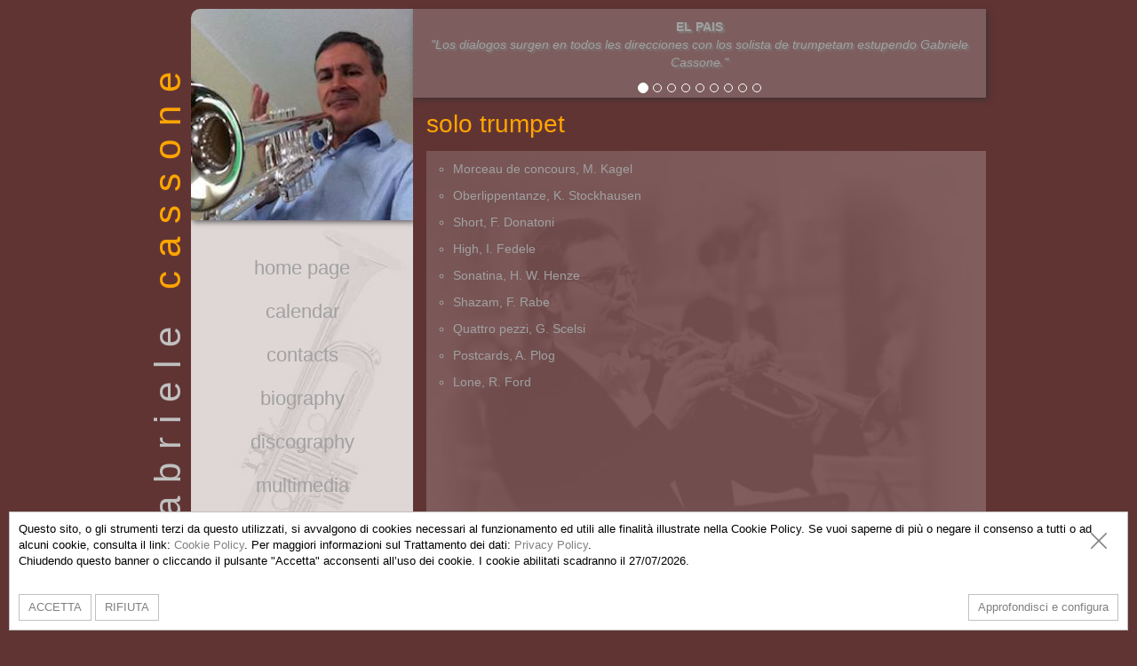

--- FILE ---
content_type: text/html; charset=utf-8
request_url: https://www.gabrielecassone.it/repertoire/9
body_size: 2642
content:
<!DOCTYPE html>
<html xmlns="https://www.w3.org/1999/html">
<head>
    <title>Gabriele Cassone</title>
    <link rel="shortcut icon" type="image/png" href="/static/img/favicon.ed9c749182dd.png" />

    <link rel="stylesheet" type="text/css" href='/static/css/bootstrap.4e3378ccc687.css'/>
    <link rel="stylesheet" type="text/css" href='/static/css/bootstrap-theme.b9d9460d64b8.css'/>
    <link rel="stylesheet" type="text/css" href='/static/css/style.f443d7047eb1.css'/>

    <script type="text/javascript" src='/static/js/jquery-1.9.1.min.397754ba49e9.js' ></script>
    <script type="text/javascript" src='/static/js/bootstrap.9a8ef68c4c84.js' ></script>

    <script type="text/javascript" src='/static/highslide/highslide-with-gallery.9009fa251d5f.js'></script>
    <link rel="stylesheet" type="text/css" href='/static/highslide/highslide.76254404335b.css'/>

    <script type="text/javascript">
        hs.graphicsDir = '/static/highslide/graphics/';
        hs.align = 'center';
        hs.transitions = ['expand', 'crossfade'];
        hs.wrapperClassName = 'dark borderless floating-caption';
        hs.fadeInOut = true;
        hs.dimmingOpacity = .75;

        // Add the controlbar
        if (hs.addSlideshow) hs.addSlideshow({
            //slideshowGroup: 'group1',
            interval: 5000,
            repeat: false,
            useControls: true,
            fixedControls: 'fit',
            overlayOptions: {
                opacity: .6,
                position: 'bottom center',
                hideOnMouseOut: true
            }
        });
    </script>
</head>

<body>
<div class='container'>
    <div id="logo">
        <div class="nome">
            <span style="color:silver;">gabriele</span>
            <span style="color:orange;">cassone</span>
        </div>
    </div>

    <div id="menu">
        
            <img class="shadow" id="autoritratto" src="/static/img/ritratto.e0d523c0b762.jpg" />
        
        <ul>
            <li><a href='/' class=''>home page</a></li>
            <li><a href='/calendar' class=''>calendar</a></li>
            <li><a href='/contacts' class=''>contacts</a></li>
            <li><a href='/biography' class=''>biography</a></li>
            <li><a href='/discography' class=''>discography</a></li>

            <li><a href='https://www.youtube.com/channel/UCaCAZZmrKnYBnKNMHTuBYfA' target="_blank">multimedia</a></li>
            <li><a href='/repertoire' class='active'>repertoire</a></li>
        </ul>
    </div>

    <div id="main" class="clearfix">
        <div id="slide_top" class="shadow">
            <div id='my_carousel' class="carousel slide" data-ride="carousel">

                
                <!-- Indicators -->
                <ol class="carousel-indicators">
                    
                        <li data-target="#my_carousel" data-slide-to="0" class="active"></li>
                    
                        <li data-target="#my_carousel" data-slide-to="1" ></li>
                    
                        <li data-target="#my_carousel" data-slide-to="2" ></li>
                    
                        <li data-target="#my_carousel" data-slide-to="3" ></li>
                    
                        <li data-target="#my_carousel" data-slide-to="4" ></li>
                    
                        <li data-target="#my_carousel" data-slide-to="5" ></li>
                    
                        <li data-target="#my_carousel" data-slide-to="6" ></li>
                    
                        <li data-target="#my_carousel" data-slide-to="7" ></li>
                    
                        <li data-target="#my_carousel" data-slide-to="8" ></li>
                    
                </ol>
                

                <!-- Wrapper for slides -->

                <div class="carousel-inner">
                    
                        <div class="item active">
                            <div class="title">
                                EL PAIS
                            </div>
                            <div class="content">
                                <p>"Los dialogos surgen en todos les direcciones con los solista de trumpetam estupendo Gabriele Cassone."</p>
                            </div>
                        </div>
                    
                        <div class="item ">
                            <div class="title">
                                THE NEWYORK TIMES
                            </div>
                            <div class="content">
                                <p>"I never heard the stratospheric trumpet part in Concerto II played with such bravura and pinpoint accurancy as Gabriele Cassone playes it here."</p>
                            </div>
                        </div>
                    
                        <div class="item ">
                            <div class="title">
                                EL MUNDO
                            </div>
                            <div class="content">
                                <p>"Domina absolutamente el protagonista - estupendo Gabriele Cassone - con respuesta del metal y discreto fondo de los demas"</p>
                            </div>
                        </div>
                    
                        <div class="item ">
                            <div class="title">
                                CORRIERE DELLA SERA
                            </div>
                            <div class="content">
                                <p>"...si &egrave; come accesa di armonici sontuosi la splendida tromba di Gabriele Cassone, tutta fasti alla Bisanzio."</p>
                            </div>
                        </div>
                    
                        <div class="item ">
                            <div class="title">
                                NORWEGIAN BROADCASTING
                            </div>
                            <div class="content">
                                <p>"Bachs Brandeburg 2, in our opinion his trumpetplayin is quite remarcable, not to say unbelievable."</p>
                            </div>
                        </div>
                    
                        <div class="item ">
                            <div class="title">
                                THE SUNDAY TIMES
                            </div>
                            <div class="content">
                                <p>"Beautiful blending of two instruments. In both Frig&eacute;'s and Cassone's playing there was a smooth integration of the two instruments..."</p>
                            </div>
                        </div>
                    
                        <div class="item ">
                            <div class="title">
                                THE INDIPENDENT
                            </div>
                            <div class="content">
                                <p>"he plays from memory with complete assurance, he pitched staccato accents and sustained notes of a 30-strong orchestra"</p>
                            </div>
                        </div>
                    
                        <div class="item ">
                            <div class="title">
                                IL MATTINO
                            </div>
                            <div class="content">
                                <p>"Un ricordo particolare va a Gabriele Cassone che con la sua tromba naturale ha dato ancora una volta una grande prova interpretativa"</p>
                            </div>
                        </div>
                    
                        <div class="item ">
                            <div class="title">
                                FESTIVAL BERIO alla SCALA di Milano, intervista a Luciano Berio
                            </div>
                            <div class="content">
                                <p>"Gabriele Cassone che reputo uno dei pi&ugrave; grandi esecutori di tromba sulla Terra"</p>
                            </div>
                        </div>
                    
                </div>
            </div>
        </div>
        <script type="text/javascript">
            $('#my_carousel').carousel();
        </script>


        <div id="content">
            
<div id="repertoire">
    <div id="background">
        <img src="/static/img/background_repertoire.c29e1b6bb658.png" />
    </div>

    <h1>solo trumpet</h1>
    <ul>
        
            <li>
                Morceau de concours, M. Kagel
                
            </li>
        
            <li>
                Oberlippentanze, K. Stockhausen
                
            </li>
        
            <li>
                Short, F. Donatoni 
                
            </li>
        
            <li>
                High, I. Fedele
                
            </li>
        
            <li>
                Sonatina, H. W. Henze
                
            </li>
        
            <li>
                Shazam, F. Rabe
                
            </li>
        
            <li>
                Quattro pezzi, G. Scelsi
                
            </li>
        
            <li>
                Postcards, A. Plog
                
            </li>
        
            <li>
                Lone, R. Ford
                
            </li>
        
    </ul>
    
</div>

        </div>
    </div>

    <div id="footer">
        Copyright 2021 &#169; Gabriele Cassone - <a target="_blank" href="https://policy.hooxlab.it/cookie/29?lang=it">Cookie Policy</a> - <a target="_blank" href="https://policy.hooxlab.it/privacy_policy/29?lang=it">Privacy Policy</a>
        <div id="button_popup_cookie_privacy_policy" onclick="openConfigureCookiesPopup();">
            <svg xmlns="http://www.w3.org/2000/svg" width="16" height="16" fill="currentColor" class="bi bi-file-check" viewBox="0 0 16 16">
                <path d="M10.854 6.146a.5.5 0 0 1 0 .708l-3 3a.5.5 0 0 1-.708 0l-1.5-1.5a.5.5 0 1 1 .708-.708L7.5 8.793l2.646-2.647a.5.5 0 0 1 .708 0z"/>
                <path d="M4 0a2 2 0 0 0-2 2v12a2 2 0 0 0 2 2h8a2 2 0 0 0 2-2V2a2 2 0 0 0-2-2H4zm0 1h8a1 1 0 0 1 1 1v12a1 1 0 0 1-1 1H4a1 1 0 0 1-1-1V2a1 1 0 0 1 1-1z"/>
              </svg>
        </div>

    </div>
</div>
<script type="text/javascript" src="https://policy.hooxlab.it/29/scriptV2.js?lang=it&purposes=1" charset="UTF-8" async></script>
</body>
</html>

--- FILE ---
content_type: text/css
request_url: https://www.gabrielecassone.it/static/css/style.f443d7047eb1.css
body_size: 1598
content:
.container {width: 952px;}

.shadow {
    -webkit-box-shadow: 2px 2px 6px rgba(50, 50, 50, 0.75);
    -moz-box-shadow:    2px 2px 6px rgba(50, 50, 50, 0.75);
    box-shadow:         2px 2px 6px rgba(50, 50, 50, 0.75);
}

body { color: #a1a1a1; margin-top: 10px; background-color: #613434;}

a,
a:visited { color: #a1a1a1; }
a.active { color: orange; }
a:hover { color: #ffe64d; text-decoration: none;}

label {width: 60px;}
input,
textarea {width: 400px; margin-bottom: 10px;}
textarea {height: 160px;}

#logo { position: relative; float: left; height: 696px; width: 45px; display: block;}
#logo .nome {
    transform: rotate(270deg) scale(1.00) skew(0deg) translate(55px);
    -webkit-transform: rotate(270deg) scale(1.00) skew(0deg) translate(55px);
    -moz-transform: rotate(270deg) scale(1.00) skew(0deg) translate(55px);
    -o-transform: rotate(270deg) scale(1.00) skew(0deg) translate(55px);
    -ms-transform: rotate(270deg) scale(1.00) skew(0deg) translate(55px);
    width: 654px;
    height: 676px;
    font-size: 42px;
    letter-spacing: 15px;
}

#cd {
    position: relative;
    float:left;
    display: block;
    padding: 15px 0;
    width: 40%;
}
#meditazione {
    position: relative;
    float:left;
    display: block;
    padding: 15px 0 0px 15px;
    width: 65%;
}
#libro {
    width: 35%;
    position: relative;
    display: block;
    padding: 15px 0 0 15px;
    float:left;
}
#libro img {
    width: 100%;
}
#menu {position: relative; float: left; width: 250px; height: 688px; overflow: hidden; border-radius: 10px 0px 10px 10px; -webkit-border-radius: 10px 0px 10px 10px; -moz-border-radius: 10px 0 10px 10px; }
#menu img { width: 100%; }
#menu ul { width: 100%; list-style: none; text-align: center; padding: 0; background-image: url("/static/img/menu_bg.24028675034a.png"); height: 450px; font-size: 22px; padding-top: 20px;}
#menu ul li {
    margin: 18px 0;
}

#slide_top { position: relative; float: left; width: 645px; height: 100px; background-color: rgba(192, 192, 192, 0.29);}
#slide_top .carousel,
#slide_top .carousel .carousel-inner{ height: 100%; }
#slide_top .carousel .item { height: 80px; text-align: center; padding: 10px; overflow: hidden; text-shadow: 2px 2px 2px gray;}
#slide_top .carousel .item .title { font-weight: bold; }
#slide_top .carousel .item .content { font-style: italic; }
#slide_top .carousel .carousel-indicators {
    bottom: -10px;

}

#content { position: relative; float: left; width: 645px; }

#footer { width: 100%; padding: 12px; background-color: #eaeaea; text-align: center; margin-top: 30px; border-radius: 10px 10px 0px 0px; -webkit-border-radius: 10px 10px 0px 0px; -moz-border-radius: 10px 10 0px 0px;  }

#home #book_eng { position: relative; float: left; width: 100%; height: 320px; padding: 15px;}
#home #book_eng img { position:relative; float: left; height: 280px; width: auto;}
#home #book_eng .testo { position:relative; float: left; width: 376px; margin-left: 20px; height: 100%;}
#home #book_eng .links { position:absolute; bottom: 0px; width: 376px;}
#home #news_box { position: relative; float: left; width: 60%; min-height: 268px;}
#home #news_box h1 {margin: 0px; font-size: 20px; width: 200px; position: relative; float:left; margin-bottom: 10px;}
#home #news_box .carousel-inner {min-height: 268px;}
#home #news_box .carousel-inner .item.without_image h1 {width: 100%;}
#home #news_box .carousel-inner .item {padding: 15px; min-height:245px;}
#home #news_box .carousel-inner .item img {width: auto; position: relative; float: right; max-width: 150px; max-height:	200px;}
#home #news_box .carousel-inner .item .text {position: relative; float: left; width: 200px;}
#home #news_box .carousel-inner .item.without_image .text {width: auto;}
#home #news_box .carousel-indicators {bottom:0px; margin-bottom: 0;}
#home #next_concert { position: relative; float: left; width: 40%; padding: 15px; background-color: orange; margin-top:181px; border-radius: 5px;}
#home #next_concert h1 {font-size: 18px; margin: 0px 0px 10px 0px; text-align: center; color: gray;}
#home #next_concert a#date {font-size: 20px; font-weight: bold; color: white; width: 100%; text-align: center; display: block;}

h1 {margin:0 0 20px 0; color: orange; font-size: 28px;}

#calendar {padding: 15px 0 15px 15px;}
#calendar table {background-color: rgba(192, 192, 192, 0.29);}
#calendar table tr {border-bottom: 1px solid silver;}
#calendar table tr td {padding: 10px;}
#calendar table tr td.date {width: 140px;}
#calendar table tr td.title {width: 360px;}
#calendar table tr td.title.concerto a {color:orange;}
#calendar table tr td.title.concerto a:hover {color: #ffe64d;}
#calendar table tr td.where {width: 128px;}

#calendar_detail {padding: 15px 0 15px 15px;}

#contacts {padding: 15px 0 15px 15px;}

#discographies {padding: 15px 0 15px 15px;}
#discographies .disco {position: relative; float: left; margin: 0 15px 15px 0; width: 142px}

#discography_detail {padding: 15px 0 15px 15px;}
#discography_detail img,
#discography_detail #disc_info {width: 315px; position: relative; float: left;}
#discography_detail #info,
#discography_detail #text {position: relative; float: left; width: 630px; margin-top: 15px; padding-right: 15px;}
#discography_detail #disc_info {padding: 0 15px;}

#multimedia {padding: 15px 0 15px 15px;}
#multimedia #media-menu {background-image: url("/static/img/multimedia.8cb560577367.png"); background-repeat: no-repeat; background-position: bottom right; width: 100%; height: 404px;}
#multimedia #media-menu a {margin-right: 65px;}
#multimedia #media-menu a span {font-size: 28px; margin-right:12px; top:8px;}

#repertoire { padding: 15px 0 15px 15px; }
#repertoire #background { position: absolute; opacity: 0.2; background-color: white; height:528px; width:630px; top:60px; z-index: -1; }
#repertoire ul { list-style:circle; padding: 5px 30px; }
#repertoire ul li {margin-bottom: 10px;}

#photo {padding: 15px;}
#photo .image {position: relative; float: left; margin: 0px 15px 15px 0px;}

#audio {padding: 15px;}
#audio table {padding: 0;}
#audio table tr td.right {padding: 0 0 0 15px;}

#video {padding: 15px;}
#video table tr td {padding-bottom: 20px;}
#video table tr td.right {padding-left: 15px;}
#video table tr td.right h2 {font-size: 18px;}

#biography {padding: 15px;}

#send {color: gray; padding: 2px 40px; margin: 20px 0 0 198px;}
#send:hover,
#send:active {color:white;}


#languages {
    cursor: pointer;
    position: absolute;
    right: 0;
    top: 18px;
}
#languages img {
    height: 20px;
    width: auto;
}
#estratto {
    position: relative;
    margin: 40px 0 0 0px;
    float: left;
    font-size: 24px;
}

#estratto img {
    height: 36px !important;
    width: auto !important;
    display: inline-block;
    margin-right: 10px;
}

--- FILE ---
content_type: application/javascript; charset=utf-8
request_url: https://policy.hooxlab.it/29/scriptV2.js?lang=it&purposes=1
body_size: 5353
content:


var coockie_name = "cookie_privacy_v3";
var expiration_days = 180;

function ScopedIdDateString(d){
    function pad(n){return n<10 ? '0'+n : n}
    return d.getUTCFullYear()+'/'
        + pad(d.getUTCMonth()+1)+'/'
        + pad(d.getUTCDate())+'/'
        + pad(d.getUTCHours())+'/'
        + pad(d.getUTCMinutes())+'/'
        + pad(d.getUTCSeconds())+'/'
        + pad(d.getUTCMilliseconds())
}
function makeid(length) {
    var result           = '';
    var characters       = 'ABCDEFGHIJKLMNOPQRSTUVWXYZabcdefghijklmnopqrstuvwxyz0123456789';
    var charactersLength = characters.length;
    for ( var i = 0; i < length; i++ ) {
        result += characters.charAt(Math.floor(Math.random() *
            charactersLength));
    }
    return result;
}

function _PolicySave(purposes, content) {
    var now = new Date();
    var rand = makeid(6);
    jQuery.post("https://policy.hooxlab.it/29/registry/add/", {
        'timestamp': now.toISOString(),
        'scoped_id': ScopedIdDateString(now)+'/'+rand,
        'content': content,
        'purposes': purposes,
        'url': window.location.href
    });
    cookie_content = {
        'timestamp': now.toISOString(),
        'purposes': purposes,
        'rand': rand
    }
    Cookies.set(coockie_name, JSON.stringify(cookie_content), { expires: expiration_days, path: '/' });
    jQuery('#banner_popup_cookie_privacy_policy').remove();
    jQuery('#cookie_configurator').fadeOut();
    _PolicyActivateScriptsBasedOnPurposes(purposes);
    _ShowPolicyButton();
    iFramePopupAlert();
}

function _PolicySavePrivacyPopup() {
    var purposes = {}
    jQuery('[data-cookie-purpose]').each(function () {
        var purpose_id = jQuery(this).attr('data-cookie-purpose');
        var value = jQuery(this).is(':checked');
        purposes[purpose_id] = value;
    });
    _PolicySave(purposes, jQuery('#cookie_configurator__box').html());
    closeConfigureCookiesPopup();
}

function acceptPrivacyPopup() {
    var purposes_list = ['1'];
    var purposes = {}
    for ( var i = 0; i < purposes_list.length; i++ ) {
        purposes[purposes_list[i]] = true;
    }
    _PolicySave(purposes, jQuery('#banner_popup_cookie_privacy_policy').html());
}

function declinePrivacyPopup() {
    var purposes_list = ['1'];
    var purposes = {}
    for ( var i = 0; i < purposes_list.length; i++ ) {
        if (purposes_list[i] == "1")
            purposes[purposes_list[i]] = true;
        else
            purposes[purposes_list[i]] = false;
    }
    _PolicySave(purposes, jQuery('#banner_popup_cookie_privacy_policy').html());
}

function _PolicyAcceptAllCookie() {
    jQuery("input[type='checkbox']").not(":disabled").prop('checked', true);
}

function _PolicyDeclineAllCookie() {
    jQuery("input[type='checkbox']").not(":disabled").prop('checked', false);
}

function _PolicyDeleteAllCookies() {
    var all_cookies = Cookies.get();
    jQuery.each( all_cookies, function( key, value ) {
        Cookies.remove(key);
    });
}

function _ShowPolicyButton() {
    jQuery('#button_popup_cookie_privacy_policy').show();
}

function start_cookie_script() {
    jQuery('body').append("\n<style>\n    #button_popup_cookie_privacy_policy {\n        position: fixed;\n        height: 32px;\n        bottom: 25px;\n        right: 25px;\n        cursor: pointer;\n        display: none;\n    }\n    ._policy_cookie_iframe_container {\n        /* position: relative; */\n    }\n    ._policy_cookie_iframe_container__content {\n        cursor: pointer;\n        position: absolute;\n        width: 100%;\n        font-size: 24px;\n        padding: 20px;\n        top: calc(50% - 32px);\n        left: 0;\n        background-color: rgba(255,255,255,0.3);\n        text-align: center;\n        color: white;\n        z-index: 1000;\n        display: block;\n    }\n</style>\n\n\n    <img id=\"button_popup_cookie_privacy_policy\" onclick=\"openConfigureCookiesPopup();\"\n        \n            src=\"https://policy.hooxlab.it/static/img/policy.png\"\n        \n    />\n");

    var cookie = Cookies.get(coockie_name);
    if (cookie === undefined) {
        jQuery('body').append("<style>\n    #banner_popup_cookie_privacy_policy {\n        border: solid 1px silver;\n        padding: 10px;\n        margin: 10px;\n        position: fixed;\n        bottom: 0;\n        z-index: 10000000;\n        line-height: 18px;\n        font-family: \"Arial\";\n        font-size: 13px;\n        background-color: white;\n        color: black;\n    }\n    #banner_popup_cookie_privacy_policy.banner_popup_cookie_privacy_policy_fullscreen {\n        height: 100%;\n        width: 100vw;\n        margin: 0;\n        padding: calc(50vh - 50px) 0 0 0;\n        text-align: center;\n        position: fixed;\n        top: 0;\n        left: 0;\n        border: none;\n    }\n    #banner_popup_cookie_privacy_policy.banner_popup_cookie_privacy_policy_fullscreen p {\n        padding: 0 10%;\n    }\n    #banner_popup_cookie_privacy_policy.banner_popup_cookie_privacy_policy_fullscreen #declineButton {\n        display: none;\n    }\n    #banner_popup_cookie_privacy_policy p {\n        margin: 0;\n    }\n    #banner_popup_cookie_privacy_policy a,\n    #banner_popup_cookie_privacy_policy a:visited {\n        color: gray !important;\n        text-decoration: none;\n        cursor: pointer;\n    }\n    #banner_popup_cookie_privacy_policy a:hover,\n    #banner_popup_cookie_privacy_policy a:active {\n        color:black;\n        text-decoration: none;\n    }\n    #banner_popup_cookie_privacy_policy a#closeButton {\n        position: absolute;\n        right: 20px;\n        top: 20px;\n    }\n    #banner_popup_cookie_privacy_policy a#acceptButton,\n    #banner_popup_cookie_privacy_policy a#declineButton,\n    #banner_popup_cookie_privacy_policy a#configureButton{\n        border: solid 1px silver;\n        padding: 5px 10px;\n        margin-top: 10px;\n        position: relative;\n        display: inline-block;\n    }\n    #banner_popup_cookie_privacy_policy a#declineButton {\n        color: #c00000;\n    }\n    #banner_popup_cookie_privacy_policy a#acceptButton:hover {\n        border-color: black;\n    }\n    #banner_popup_cookie_privacy_policy a#declineButton:hover {\n        border-color: #c00000;\n    }\n    #banner_popup_cookie_privacy_policy #banner_popup_cookie_privacy_policy__header {\n        margin-bottom: 10px;\n    }\n    #banner_popup_cookie_privacy_policy #banner_popup_cookie_privacy_policy__header img {\n        max-height: 60px;\n    }\n</style>\n<div id=\"banner_popup_cookie_privacy_policy\">\n    \n    <p>Questo sito, o gli strumenti terzi da questo utilizzati, si avvalgono di cookies necessari al funzionamento ed utili alle finalit&agrave; illustrate nella Cookie Policy. Se vuoi saperne di pi&ugrave; o negare il consenso a tutti o ad alcuni cookie, consulta il link: <a id='cookieButton' onClick='openCookie();'>Cookie Policy</a>. Per maggiori informazioni sul Trattamento dei dati: <a id='policyButton' onClick='openPrivacyPolicy();'>Privacy Policy</a>.<br />\r\nChiudendo questo banner o cliccando il pulsante &quot;Accetta&quot; acconsenti all&rsquo;uso dei cookie. I cookie abilitati scadranno il 27/07/2026.</p>\r\n\r\n<p><strong>&nbsp;</strong></p>\n            <div>\n                <a id='acceptButton' onClick='acceptPrivacyPopup();'>ACCETTA</a>\n                <a id='declineButton' onClick='declinePrivacyPopup();'>RIFIUTA</a>\n                <a id='closeButton' onClick='declinePrivacyPopup();'>\n                    <svg xmlns=\"http://www.w3.org/2000/svg\" width=\"24\" height=\"24\" fill=\"currentColor\" class=\"bi bi-x-lg\" viewBox=\"0 0 16 16\">\n                      <path d=\"M2.146 2.854a.5.5 0 1 1 .708-.708L8 7.293l5.146-5.147a.5.5 0 0 1 .708.708L8.707 8l5.147 5.146a.5.5 0 0 1-.708.708L8 8.707l-5.146 5.147a.5.5 0 0 1-.708-.708L7.293 8 2.146 2.854Z\"/>\n                    </svg>\n                </a>\n                <a style='float:right;' id='configureButton' onclick='openConfigureCookiesPopup();'>Approfondisci e configura</a>\n            </div>\n        \n</div>");
    } else {
        _PolicyActivateScriptsBasedOnPurposes(JSON.parse(cookie).purposes);
        _ShowPolicyButton();
    }

    iFramePopupAlert();
}

function _PolicyActivateScriptsBasedOnPurposes(purposes) {
    for (const [key, value] of Object.entries(purposes)) {
        if (value) {
            jQuery('._policy_cookie_activate[data-cookie-purposes=' + key + ']').each(function () {
                jQuery(this).replaceWith("<span id='script_placeholder'></span>");
                if (jQuery(this).attr('data-suppressedsrc')) {
                    jQuery(this).attr('src', jQuery(this).attr('data-suppressedsrc'));
                    jQuery(this).removeAttr('data-suppressedsrc');
                }
                if (jQuery(this).attr('data-cookie-type')) {
                    jQuery(this).attr('type', jQuery(this).attr('data-cookie-type'));
                    jQuery(this).removeAttr('data-cookie-type');
                }
                jQuery('#script_placeholder').replaceWith(this);
            });
        }
    }
}

function iFramePopupAlert() {
    $("iframe._policy_cookie_activate").unwrap("._policy_cookie_iframe_container");
    $("._policy_cookie_iframe_container__content").remove();

    $( "iframe._policy_cookie_activate[data-suppressedsrc]" ).wrap( "<div class='_policy_cookie_iframe_container'></div>" );
    $('._policy_cookie_iframe_container').append(`
        <div class="_policy_cookie_iframe_container__content" onClick="openConfigureCookiesPopup();">
            Accetta i cookie "Miglioramento dell’esperienza" per visualizzare il contenuto
        </div>
    `);
}

function closeiframe() {
    jQuery('#iframe_popup_cookie_privacy_policy').remove();
}

function openCookie() {
    jQuery('body').append("\n<style>\n    #iframe_popup_cookie_privacy_policy {\n        background-color: rgba(0,0,0,0.8);\n        left: 0;\n        position: fixed;\n        top: 0;\n        z-index: 10000001;\n        width: 100%;\n        height: 100%;\n    }\n    #iframe_popup_cookie_privacy_policy iframe {\n        margin: 40px 40px;\n        width: calc(100% - 80px);\n        height: calc(100% - 80px);\n    }\n    #close_button {\n        position: absolute;\n        height: 40px;\n        width: 40px;\n        right: 20px;\n        top: 20px;\n        z-index: 10000002;\n        cursor: pointer;\n    }\n</style>\n<div id=\"iframe_popup_cookie_privacy_policy\" onclick=\"closeiframe();\">\n    <img id='close_button' onclick=\"closeiframe();\" src=\"https://policy.hooxlab.it/static/img/close.png\" />\n    <iframe src=\"https://policy.hooxlab.it/cookie/29?ifr=1\" scrolling=\"yes\" frameborder=\"0\" allowtransparency=\"true\"></iframe>\n</div>");
}

function openPrivacyPolicy() {
    jQuery('body').append("\n<style>\n    #iframe_popup_cookie_privacy_policy {\n        background-color: rgba(0,0,0,0.8);\n        left: 0;\n        position: fixed;\n        top: 0;\n        z-index: 10000001;\n        width: 100%;\n        height: 100%;\n    }\n    #iframe_popup_cookie_privacy_policy iframe {\n        margin: 40px 40px;\n        width: calc(100% - 80px);\n        height: calc(100% - 80px);\n    }\n    #close_button {\n        position: absolute;\n        height: 40px;\n        width: 40px;\n        right: 20px;\n        top: 20px;\n        z-index: 10000002;\n        cursor: pointer;\n    }\n</style>\n<div id=\"iframe_popup_cookie_privacy_policy\" onclick=\"closeiframe();\">\n    <img id='close_button' onclick=\"closeiframe();\" src=\"https://policy.hooxlab.it/static/img/close.png\" />\n    <iframe src=\"https://policy.hooxlab.it/privacy_policy/29?ifr=1\" scrolling=\"yes\" frameborder=\"0\" allowtransparency=\"true\"></iframe>\n</div>");
}

function openConfigureCookiesPopup() {
    jQuery('body').append("\n\n<div id=\"cookie_configurator\">\n    <style>\n        .clearfix::after {\n            display: block;\n            clear: both;\n            content: \"\";\n        }\n        #cookie_configurator {\n            position: fixed;\n            top:0;\n            left:0;\n            right:0;\n            bottom:0;\n            background-color: rgba(0,0,0,0.8);\n            z-index: 10000000;\n        }\n        #cookie_configurator__box {\n            border: solid 1px silver;\n            border-radius: 3px;\n            padding: 10px;\n            margin: 10px;\n            position: absolute;\n            top: 10%;\n            bottom: 10%;\n            left: 20vw;\n            width: 60vw;\n            line-height: 18px;\n            font-family: \"Arial\";\n            font-size: 13px;\n            background-color: white;\n            color: black;\n        }\n        #cookie_configurator__box__header {\n            display: flex;\n            align-items: center;\n            height: 95px;\n            border-bottom: solid 1px silver;\n        }\n        #cookie_configurator__box__header img {\n            max-height: 40px;\n            max-width: 100%;\n            margin: 10px 0;\n        }\n        #cookie_configurator__box__content::-webkit-scrollbar {\n            display: none;\n        }\n        #cookieButton {\n            cursor: pointer;\n            color: gray;\n        }\n        #cookie_configurator__box__content {\n            overflow-y: scroll;\n            height: calc(100% - 145px);\n            margin-bottom: 10px;\n            scrollbar-width: none;\n        }\n        #cookie_configurator__box__footer {\n            height: 30px;\n        }\n\n        .cookie_configurator__button {\n            border: solid 1px silver;\n            padding: 5px 10px;\n            position: relative;\n            display: inline-block;\n            cursor: pointer;\n        }\n        .cookie_configurator__button:hover {\n            border-color: black;\n        }\n        .cookie_configurator__button#declineButton:hover {\n            border-color: #c00000;\n        }\n        .cookie_configurator__sticky_block {\n            position: -webkit-sticky;\n            position: sticky;\n            top: 0px;\n            background-color: white;\n            padding: 20px 0 20px 0;\n            z-index: 1;\n            text-align: right;\n        }\n        .cookie_configurator__switch {\n            position: relative;\n            display: inline-block;\n            width: 60px;\n            height: 34px;\n            margin-bottom: 0;\n        }\n\n        .cookie_configurator__switch input {\n            opacity: 0;\n            width: 0;\n            height: 0;\n        }\n\n        .cookie_configurator__slider {\n            position: absolute;\n            cursor: pointer;\n            top: 0;\n            left: 0;\n            right: 0;\n            bottom: 0;\n            background-color: #ccc;\n            -webkit-transition: .4s;\n            transition: .4s;\n        }\n\n        .cookie_configurator__slider:before {\n            position: absolute;\n            content: \"\";\n            height: 26px;\n            width: 26px;\n            left: 4px;\n            bottom: 4px;\n            background-color: white;\n            -webkit-transition: .4s;\n            transition: .4s;\n        }\n\n        input:checked + .cookie_configurator__slider {\n            background-color: #2196F3;\n        }\n\n        input:checked:disabled + .cookie_configurator__slider {\n            background-color: #a0d4ff;\n        }\n\n        input:focus + .cookie_configurator__slider {\n            box-shadow: 0 0 1px #2196F3;\n        }\n\n        input:checked + .cookie_configurator__slider:before {\n            -webkit-transform: translateX(26px);\n            -ms-transform: translateX(26px);\n            transform: translateX(26px);\n        }\n\n        /* Rounded sliders */\n        .cookie_configurator__slider.round {\n            border-radius: 34px;\n        }\n\n        .cookie_configurator__slider.round:before {\n            border-radius: 50%;\n        }\n\n        .cookie_configurator__j-view_more {\n            cursor: pointer;\n            padding-right: 20px;\n        }\n        .cookie_configurator__j-view_more_content {\n            display: none;\n            padding: 10px 0px 0px 0px;\n            color: gray;\n            width: 80%;\n        }\n        .cookie_configurator__row {\n            border-bottom: solid 1px silver;\n            padding: 20px 0;\n        }\n        .cookie_configurator__row .cookie_configurator__row__inner {\n            display: flex;\n            justify-content: space-between;\n            align-items: center;\n        }\n        .cookie_configurator__row .cookie_configurator__row__inner h2 {\n            flex-grow: 1;\n        }\n\n        /* On screens that are 992px wide or less, go from four columns to two columns */\n        @media screen and (max-width: 992px) {\n            #cookie_configurator__box {\n                width: calc(90vw - 20px);\n                left: 5vw;\n            }\n            .cookie_configurator__row__inner {\n                display: block !important;\n            }\n            .cookie_configurator__row__inner h2 {\n                width: 100%;\n            }\n            .cookie_configurator__j-view_more {\n                cursor: pointer;\n                padding-right: 20px;\n                display: inline-block;\n                top: 8px;\n                position: relative;\n            }\n            .cookie_configurator__switch {\n                float: right;\n            }\n            .cookie_configurator__row {\n                padding-bottom: 40px;\n            }\n\n            .cookie_configurator__sticky_block .cookie_configurator__button {\n                float: right;\n            }\n        }\n    </style>\n    <div id=\"cookie_configurator__box\">\n        <div id=\"cookie_configurator__box__header\">\n            \n        </div>\n        <div id=\"cookie_configurator__box__content\">\n            <h1 style=\"margin-top: 20px;\">Le tue preferenze relative al consenso</h1>\n            <p>\n                \n                    Il seguente pannello ti consente di esprimere le tue preferenze di consenso alle tecnologie di tracciamento che adottiamo per offrire le funzionalit\u00e0 e svolgere le attivit\u00e0 sotto descritte. Per ottenere ulteriori informazioni in merito all'utilit\u00e0 e al funzionamento di tali strumenti di tracciamento, fai riferimento alla <a id='cookieButton' onClick='openCookie();'>Cookie Policy</a>.\n                    Puoi rivedere e modificare le tue scelte in qualsiasi momento. I cookie abilitati scadranno il 27/07/2026.\n                \n            </p>\n            <div class='cookie_configurator__sticky_block clearfix'>\n                <a class='cookie_configurator__button' id='acceptButton' onClick='_PolicyAcceptAllCookie();'>Accetta tutto</a>\n                <a class='cookie_configurator__button' id='declineButton' onClick='_PolicyDeclineAllCookie();'>Rifiuta tutto</a>\n            </div>\n\n            \n                <div class=\"cookie_configurator__row\">\n                    <div class=\"cookie_configurator__row__inner\">\n                        <h2>Strettamente necessari</h2>\n                        <div class=\"cookie_configurator__j-view_more\">Mostra descrizione</div>\n                        <label class=\"cookie_configurator__switch\">\n                            <input type=\"checkbox\" checked disabled data-cookie-purpose=\"1\" />\n                            <span class=\"cookie_configurator__slider round\"></span>\n                        </label>\n                    </div>\n                    <div class=\"cookie_configurator__j-view_more_content\">\n                        \n                            Questi strumenti di tracciamento sono strettamente necessari per garantire il funzionamento e la fornitura del servizio che ci hai richiesto e, pertanto, non richiedono il tuo consenso.\n                        \n                    </div>\n                </div>\n            \n\n            \n\n            \n\n            \n\n            \n        </div>\n        <div id=\"cookie_configurator__box__footer\">\n            <div style=\"display: flex; justify-content: space-between;\">\n                <a class='cookie_configurator__button' onClick='closeConfigureCookiesPopup();'>Chiudi</a>\n                <a class='cookie_configurator__button' onClick='_PolicySavePrivacyPopup();'>Salva e continua</a>\n            </div>\n        </div>\n    </div>\n    <script>\n        (function (w,d) {\n            jQuery('.cookie_configurator__j-view_more').click(function(){\n                var element = jQuery(this).parents('.cookie_configurator__row').find('.cookie_configurator__j-view_more_content');\n                if (jQuery(element).css('display') == \"block\") {\n                    jQuery(element).slideUp();\n                    jQuery(this).html(\"Mostra descrizione\");\n                } else {\n                    jQuery(element).slideDown();\n                    jQuery(this).html(\"Nascondi descrizione\");\n                }\n            });\n        })(window, document);\n    </script>\n</div>\n");
    jQuery('#banner_popup_cookie_privacy_policy').hide();

    var cookie = Cookies.get(coockie_name);
    try {
        for (const [key, value] of Object.entries(JSON.parse(cookie).purposes)) {
            jQuery("input[type='checkbox'][data-cookie-purpose="+key+"]").not(":disabled").prop('checked', value);
        }
    } catch (error) {
        console.log(error);
    }
}
function closeConfigureCookiesPopup() {
    jQuery('#cookie_configurator').remove();
    if(jQuery('#banner_popup_cookie_privacy_policy')) jQuery('#banner_popup_cookie_privacy_policy').show();
}

(function (w,d) {
    var loader = function () {
        var tag = d.getElementsByTagName("script")[0];

        var s = d.createElement("script");
        s.src="https://policy.hooxlab.it/static/js/js.cookie-2.2.0.min.js";
        tag.parentNode.insertBefore(s,tag);

        s.onload = function(){

            if(typeof jQuery=='undefined') {
                var jq = d.createElement("script");
                jq.src="https://policy.hooxlab.it/static/bower_components/jquery/dist/jquery.min.js";
                tag.parentNode.insertBefore(jq,tag);
                jq.onload = start_cookie_script;
            } else {
                start_cookie_script();
            }
        };
    };

    if(w.addEventListener){
        w.addEventListener("load", loader, false);
    }else if(w.attachEvent){
        w.attachEvent("onload", loader);
    }else{
        w.onload = loader;
    }

})(window, document);
